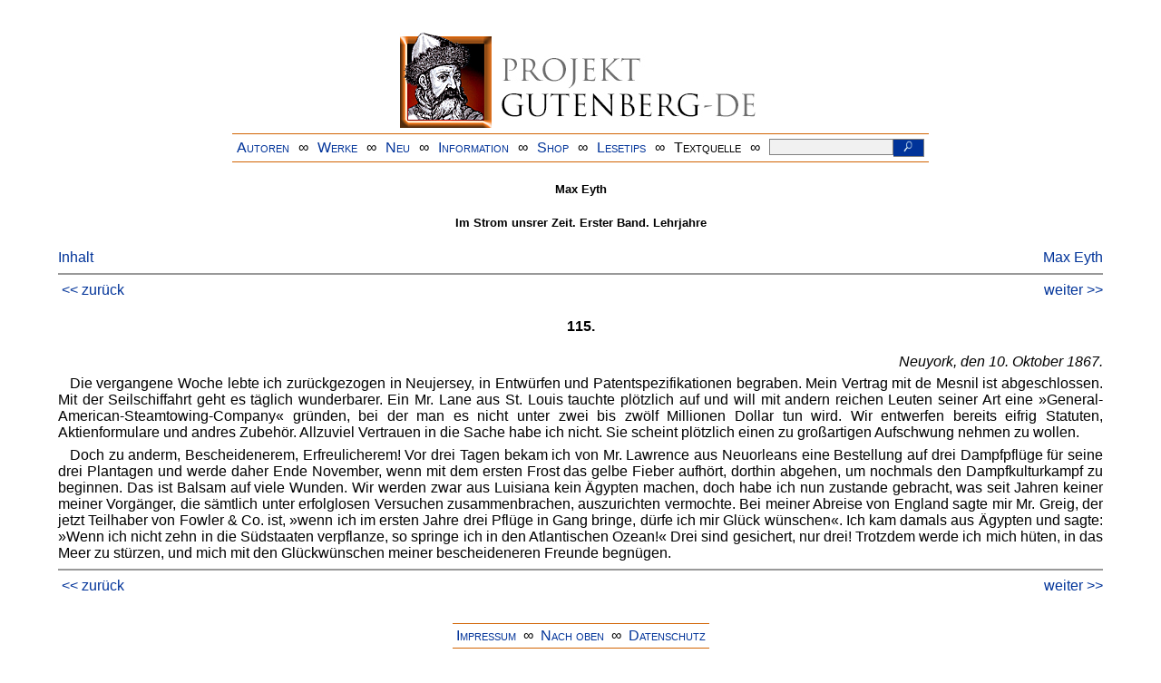

--- FILE ---
content_type: text/html
request_url: https://www.projekt-gutenberg.org/eyth/imstrom1/chap117.html
body_size: 4023
content:
<!DOCTYPE HTML PUBLIC "-//W3C//DTD HTML 4.01 Transitional//EN" "hmpro6.dtd">
<HTML lang="de"> 
  <head>

  <title>Im Strom unsrer Zeit. Erster Band. Lehrjahre</title>
  <meta name="type"      content="autobio"/>
  <meta name="author"    content="Max Eyth"/>
  <meta name="title"     content="Im Strom unsrer Zeit. Erster Band. Lehrjahre"/>
  <meta name="publisher" content="Carl Winter's Universitätsbuchhandlung"/>
  <meta name="series"    content="Max Eyths Gesammelte Schriften"/>
  <meta name="volume"    content="Fünfter Band"/>
  <meta name="year"      content="o.J."/>
  <meta name="corrector" content="reuters@abc.de"/>
  <meta name="secondcorrector" content="Herbert Niephaus"/>
  <meta name="sender"    content="www.gaga.net"/>
  <meta name="created"   content="20080101"/>
  <meta name="modified"   content="20150625"/>
  <meta name="projectid" content="7834085a"/>
  <link href="../../css/prosa.css" rel="stylesheet" type="text/css" />
  <link href="../../css/dropdown.css" rel="stylesheet" type="text/css" />
<link rel="stylesheet" type="text/css" href="../../css/form.css" />
  <meta name="description" content="Projekt Gutenberg | Die weltweit größte kostenlose deutschsprachige Volltext-Literatursammlung | Klassische Werke von A bis Z | Bücher gratis online lesen">
  <script type="text/javascript" src="/js/showmeta.js"></script>  
<meta http-equiv="Content-Type" content="text/html; charset=utf-8" />
<meta http-equiv="content-language" content="de">
<!-- Matomo -->
<script type="text/javascript">
  var _paq = window._paq || [];
  /* tracker methods like "setCustomDimension" should be called before "trackPageView" */
  _paq.push(['trackPageView']);
  _paq.push(['enableLinkTracking']);
  (function() {
    var u="//www.projekt-gutenberg.org/matomo/";
    _paq.push(['setTrackerUrl', u+'matomo.php']);
    _paq.push(['setSiteId', '1']);
    var d=document, g=d.createElement('script'), s=d.getElementsByTagName('script')[0];
    g.type='text/javascript'; g.async=true; g.defer=true; g.src=u+'matomo.js'; s.parentNode.insertBefore(g,s);
  })();
</script>
<!-- End Matomo Code -->
</head>

<body>
<div class="navi-gb">
<p><a name="top" id="top">&#160;</a></p>
      <table cellspacing="0" cellpadding="5" align="center" class="center">
        <tr>
          <td colspan="15" align="center" class="center">
                  <a href="/info/texte/index.html">
                    <img border="0" alt="Projekt Gutenberg-DE" src="/info/pic/banner-online.jpg" />
                 </a>
          </td>
        </tr>
        <tr>
          <td class="mainnav">
              <a href="/autoren/info/autor-az.html">Autoren</a>
          </td>
          <td class="mainnav" align="center">&#8734;</td>
          <td align="center" class="mainnav">
            <a href="/info/texte/allworka.html">Werke</a>
          </td>
          <td class="mainnav" align="center">&#8734;</td>
          <td align="center" class="mainnav">
            <a href="/info/texte/neu.html">Neu</a>
          </td>
          <td class="mainnav" align="center">&#8734;</td>
          <td align="center" class="mainnav">
            <a href="/info/texte/info.html">Information</a>
          </td>
          <td class="mainnav" align="center">&#8734;</td>
          <td align="center" class="mainnav">
            <a href="https://shop.projekt-gutenberg.org" target="_blank">Shop</a>
          </td>
         <td class="mainnav" align="center">&#8734;</td>
          <td align="center" class="mainnav">
            <a href="/info/texte/lesetips.html">Lesetips</a>
          </td>
          <td align="center" class="mainnav">&#8734;</td>
          <td align="center" class="mainnav">
            <a onclick="ShowMeta()" onmouseout="HideMeta()">Textquelle</a>
          </td>
         <td align="center" class="mainnav">&#8734;</td>
 		 <td align="center" class="mainnav">
		  <form action="/info/search/search.php" id="search" method="post" class="gsearch" style="margin:auto;max-width:500px;text-align:right">
		  <input type="text" name="searchstring" value=""/>
		  <button type="submit" name="search" value="suchen">&#160;<img src="/pic/lupe_weiss.png" alt="SUCHE" height="13" width="10" />&#160;</button>
		  </form>
		 </td>
		</tr>
       </table>
</div>

<p><h5>Max Eyth</h5>
<h5>Im Strom unsrer Zeit. Erster Band. Lehrjahre</h5>
<div class="dropdown"><span><a href="index.html">Inhalt</a></span><div class="dropdown-content"><h4>Inhalt</h4>
<ul>
<li><a href="titlepage.html">Max Eyth</a></li>
<li><a href="chap001.html">Einführung</a></li>
<li><a href="chap002.html">Einleitung</a></li>
<li><a href="chap003.html">Erster Teil</a></li>
<li><a href="chap004.html">2.</a></li>
<li><a href="chap005.html">3.</a></li>
<li><a href="chap006.html">4.</a></li>
<li><a href="chap007.html">5.</a></li>
<li><a href="chap008.html">6.</a></li>
<li><a href="chap009.html">7.</a></li>
<li><a href="chap010.html">8.</a></li>
<li><a href="chap011.html">9.</a></li>
<li><a href="chap012.html">10.</a></li>
<li><a href="chap013.html">11.</a></li>
<li><a href="chap014.html">12.</a></li>
<li><a href="chap015.html">13.</a></li>
<li><a href="chap016.html">14.</a></li>
<li><a href="chap017.html">15.</a></li>
<li><a href="chap018.html">16.</a></li>
<li><a href="chap019.html">17.</a></li>
<li><a href="chap020.html">18.</a></li>
<li><a href="chap021.html">19.</a></li>
<li><a href="chap022.html">20.</a></li>
<li><a href="chap023.html">21.</a></li>
<li><a href="chap024.html">22.</a></li>
<li><a href="chap025.html">23.</a></li>
<li><a href="chap026.html">24.</a></li>
<li><a href="chap027.html">25.</a></li>
<li><a href="chap028.html">26.</a></li>
<li><a href="chap029.html">27.</a></li>
<li><a href="chap030.html">28.</a></li>
<li><a href="chap031.html">29.</a></li>
<li><a href="chap032.html">30.</a></li>
<li><a href="chap033.html">31.</a></li>
<li><a href="chap034.html">32.</a></li>
<li><a href="chap035.html">33.</a></li>
<li><a href="chap036.html">34.</a></li>
<li><a href="chap037.html">35.</a></li>
<li><a href="chap038.html">36.</a></li>
<li><a href="chap039.html">37.</a></li>
<li><a href="chap040.html">38.</a></li>
<li><a href="chap041.html">39.</a></li>
<li><a href="chap042.html">40.</a></li>
<li><a href="chap043.html">41.</a></li>
<li><a href="chap044.html">Zweiter Teil</a></li>
<li><a href="chap045.html">43.</a></li>
<li><a href="chap046.html">44.</a></li>
<li><a href="chap047.html">45.</a></li>
<li><a href="chap048.html">46.</a></li>
<li><a href="chap049.html">47.</a></li>
<li><a href="chap050.html">48.</a></li>
<li><a href="chap051.html">49.</a></li>
<li><a href="chap052.html">50.</a></li>
<li><a href="chap053.html">51.</a></li>
<li><a href="chap054.html">52.</a></li>
<li><a href="chap055.html">53.</a></li>
<li><a href="chap056.html">54.</a></li>
<li><a href="chap057.html">55.</a></li>
<li><a href="chap058.html">56.</a></li>
<li><a href="chap059.html">57.</a></li>
<li><a href="chap060.html">58.</a></li>
<li><a href="chap061.html">59.</a></li>
<li><a href="chap062.html">60.</a></li>
<li><a href="chap063.html">61.</a></li>
<li><a href="chap064.html">62.</a></li>
<li><a href="chap065.html">63.</a></li>
<li><a href="chap066.html">64.</a></li>
<li><a href="chap067.html">65.</a></li>
<li><a href="chap068.html">66.</a></li>
<li><a href="chap069.html">67.</a></li>
<li><a href="chap070.html">68.</a></li>
<li><a href="chap071.html">69.</a></li>
<li><a href="chap072.html">70.</a></li>
<li><a href="chap073.html">71.</a></li>
<li><a href="chap074.html">72.</a></li>
<li><a href="chap075.html">73.</a></li>
<li><a href="chap076.html">74.</a></li>
<li><a href="chap077.html">75.</a></li>
<li><a href="chap078.html">76.</a></li>
<li><a href="chap079.html">77.</a></li>
<li><a href="chap080.html">78.</a></li>
<li><a href="chap081.html">79.</a></li>
<li><a href="chap082.html">80.</a></li>
<li><a href="chap083.html">81.</a></li>
<li><a href="chap084.html">82.</a></li>
<li><a href="chap085.html">83.</a></li>
<li><a href="chap086.html">84.</a></li>
<li><a href="chap087.html">85.</a></li>
<li><a href="chap088.html">86.</a></li>
<li><a href="chap089.html">87.</a></li>
<li><a href="chap090.html">88.</a></li>
<li><a href="chap091.html">89.</a></li>
<li><a href="chap092.html">90.</a></li>
<li><a href="chap093.html">91.</a></li>
<li><a href="chap094.html">92.</a></li>
<li><a href="chap095.html">Dritter Teil</a></li>
<li><a href="chap096.html">94.</a></li>
<li><a href="chap097.html">95.</a></li>
<li><a href="chap098.html">96.</a></li>
<li><a href="chap099.html">97.</a></li>
<li><a href="chap100.html">98.</a></li>
<li><a href="chap101.html">99.</a></li>
<li><a href="chap102.html">100.</a></li>
<li><a href="chap103.html">101.</a></li>
<li><a href="chap104.html">102.</a></li>
<li><a href="chap105.html">103.</a></li>
<li><a href="chap106.html">104.</a></li>
<li><a href="chap107.html">105.</a></li>
<li><a href="chap108.html">106.</a></li>
<li><a href="chap109.html">107.</a></li>
<li><a href="chap110.html">108.</a></li>
<li><a href="chap111.html">109.</a></li>
<li><a href="chap112.html">110.</a></li>
<li><a href="chap113.html">111.</a></li>
<li><a href="chap114.html">112.</a></li>
<li><a href="chap115.html">113.</a></li>
<li><a href="chap116.html">114.</a></li>
<li><a href="chap117.html">115.</a></li>
<li><a href="chap118.html">116.</a></li>
<li><a href="chap119.html">117.</a></li>
<li><a href="chap120.html">118.</a></li>
<li><a href="chap121.html">119.</a></li>
<li><a href="chap122.html">120.</a></li>
<li><a href="chap123.html">121.</a></li>
<li><a href="chap124.html">122.</a></li>
<li><a href="chap125.html">123.</a></li>
<li><a href="chap126.html">124.</a></li>
<li><a href="chap127.html">125.</a></li>
</ul></div></div><a style="float: right;" href="/autoren/namen/eyth.html">Max Eyth</a><br/><hr size="1" color="#808080">&nbsp;<a href="chap116.html">&lt;&lt;&nbsp;zur&uuml;ck</a>&nbsp;<a style="float: right;" href="chap118.html">weiter&nbsp;&gt;&gt;</a>&nbsp;</hr>
<div class="anzeige-chap"><p class="left"><b>Anzeige</b>. <i>Gutenberg Edition 16. <b>2. vermehrte und verbesserte Auflage.</b> Alle Werke aus dem Projekt Gutenberg-DE. Mit zusätzlichen E-Books. Eine einmalige Bibliothek. <a href="https://shop.projekt-gutenberg.org/home/444-gutenberg-edition-16-9783739011899.html?search_query=edition&amp;results=14" target="_blank"> +++ Information und Bestellung in unserem Shop +++</a></i></p></div>
<h4>115.</h4>
<p class="date">Neuyork, den 10. Oktober 1867.</p>
<p>Die vergangene Woche lebte ich zurückgezogen in Neujersey, in Entwürfen und Patentspezifikationen begraben. Mein Vertrag mit de Mesnil ist abgeschlossen. Mit der Seilschiffahrt geht es täglich wunderbarer. Ein Mr. Lane aus St. Louis tauchte plötzlich auf und will mit andern reichen Leuten seiner Art eine »General-American-Steamtowing-Company« gründen, bei der man es nicht unter zwei bis zwölf Millionen Dollar tun wird. Wir entwerfen bereits eifrig Statuten, Aktienformulare und andres Zubehör. Allzuviel Vertrauen in die Sache habe ich nicht. Sie scheint plötzlich einen zu großartigen Aufschwung nehmen zu wollen.</p>
<p>Doch zu anderm, Bescheidenerem, Erfreulicherem! Vor drei Tagen bekam ich von Mr. Lawrence aus Neuorleans eine Bestellung auf drei Dampfpflüge für seine drei Plantagen und werde daher Ende November, wenn mit dem ersten Frost das gelbe Fieber aufhört, dorthin abgehen, um nochmals den Dampfkulturkampf zu beginnen. Das ist Balsam auf viele Wunden. Wir werden zwar aus Luisiana kein Ägypten machen, doch habe ich nun zustande gebracht, was seit Jahren keiner meiner <a id="page300" name="page300" title="Bettina13/Konmax"></a> Vorgänger, die sämtlich unter erfolglosen Versuchen zusammenbrachen, auszurichten vermochte. Bei meiner Abreise von England sagte mir Mr. Greig, der jetzt Teilhaber von Fowler &amp; Co. ist, »wenn ich im ersten Jahre drei Pflüge in Gang bringe, dürfe ich mir Glück wünschen«. Ich kam damals aus Ägypten und sagte: »Wenn ich nicht zehn in die Südstaaten verpflanze, so springe ich in den Atlantischen Ozean!« Drei sind gesichert, nur drei! Trotzdem werde ich mich hüten, in das Meer zu stürzen, und mich mit den Glückwünschen meiner bescheideneren Freunde begnügen.</p>
<hr size="1" color="#808080">&nbsp;<a href="chap116.html">&lt;&lt;&nbsp;zur&uuml;ck</a>&nbsp;<a style="float: right;" href="chap118.html">weiter&nbsp;&gt;&gt;</a>&nbsp;</hr>
    <div class="bottomnavi-gb">
      <table cellpadding="4" cellspacing="0" align="center" class="center">
        <tr>
          <td class="mainnav"><a href="../../info/texte/impress.html">Impressum</a></td>
          <td align="center" class="mainnav">&#8734;</td>
          <td class="mainnav"><a href="#top">Nach oben</a></td>
          <td align="center" class="mainnav">&#8734;</td>
          <td class="mainnav"><a href="/info/texte/datenschutz.html" target="_blank">Datenschutz</a></td>
        </tr>
      </table>
    </div>
</body>
</html>